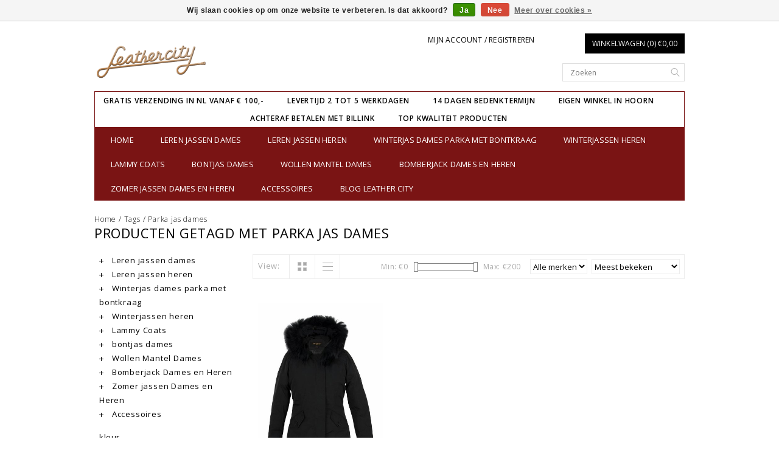

--- FILE ---
content_type: text/html;charset=utf-8
request_url: https://www.leathercity.nl/tags/parka-jas-dames/
body_size: 9546
content:
<!DOCTYPE html>
<!--[if lt IE 7 ]><html class="ie ie6" lang="nl"> <![endif]-->
<!--[if IE 7 ]><html class="ie ie7" lang="nl"> <![endif]-->
<!--[if IE 8 ]><html class="ie ie8" lang="nl"> <![endif]-->
<!--[if (gte IE 9)|!(IE)]><!-->
<html lang="nl">
<!--<![endif]-->

<head>
<meta charset="utf-8"/>
<!-- [START] 'blocks/head.rain' -->
<!--

  (c) 2008-2026 Lightspeed Netherlands B.V.
  http://www.lightspeedhq.com
  Generated: 21-01-2026 @ 11:53:34

-->
<link rel="canonical" href="https://www.leathercity.nl/tags/parka-jas-dames/"/>
<link rel="alternate" href="https://www.leathercity.nl/index.rss" type="application/rss+xml" title="Nieuwe producten"/>
<link href="https://cdn.webshopapp.com/assets/cookielaw.css?2025-02-20" rel="stylesheet" type="text/css"/>
<meta name="robots" content="noodp,noydir"/>
<meta name="google-site-verification" content="KYguvVdjvO0xS8U2X5ew5eIxmY74tfTRBratwodP5hM"/>
<meta name="google-site-verification" content="jcwrcN3QlXmvkf_9vI7bflFYN2nhLeZjCbTmQTZd9M4"/>
<meta property="og:url" content="https://www.leathercity.nl/tags/parka-jas-dames/?source=facebook"/>
<meta property="og:site_name" content="Leather City  "/>
<meta property="og:title" content="Parka jas dames"/>
<meta property="og:description" content="Leren jassen dames en winterjassen dames en heren bij Leather city. Exclusieve leren jassen, en winterjassen  met bontkraag van de beste kwaliteit."/>
<!--[if lt IE 9]>
<script src="https://cdn.webshopapp.com/assets/html5shiv.js?2025-02-20"></script>
<![endif]-->
<!-- [END] 'blocks/head.rain' -->
<title>Parka jas dames - Leather City  </title>
<meta name="keywords" content="Parka, jas, dames" />
<meta name="description" content="Leren jassen dames en winterjassen dames en heren bij Leather city. Exclusieve leren jassen, en winterjassen  met bontkraag van de beste kwaliteit.">
<meta http-equiv="X-UA-Compatible" content="IE=edge">
<meta name="viewport" content="initial-scale=1, maximum-scale=1">
<meta name="apple-mobile-web-app-capable" content="yes">
<meta name="apple-mobile-web-app-status-bar-style" content="black">
<link rel="shortcut icon" href="https://cdn.webshopapp.com/shops/6318/themes/121127/assets/favicon.ico?20251129184719" type="image/x-icon" />
<link href='//fonts.googleapis.com/css?family=Open%20Sans:400,300,600' rel='stylesheet' type='text/css'>
<link rel="stylesheet" href="https://cdn.webshopapp.com/shops/6318/themes/121127/assets/bootstrap.css?20251129184800" type="text/css" />
<link rel="stylesheet" href="https://cdn.webshopapp.com/shops/6318/themes/121127/assets/style.css?20251129184800" />
<link rel="stylesheet" href="https://cdn.webshopapp.com/shops/6318/themes/121127/assets/settings.css?20251129184800" />
<link rel="stylesheet" href="https://cdn.webshopapp.com/shops/6318/themes/121127/assets/fancybox-2-1-4.css?20251129184800" />
<link rel="stylesheet" href="https://cdn.webshopapp.com/assets/gui-2-0.css?2025-02-20" />
<link rel="stylesheet" href="https://cdn.webshopapp.com/shops/6318/themes/121127/assets/custom.css?20251129184800" />
<script type="text/javascript" src="https://cdn.webshopapp.com/assets/jquery-1-9-1.js?2025-02-20"></script>
<script type="text/javascript" src="https://cdn.webshopapp.com/assets/gui.js?2025-02-20"></script>
<script src="https://cdn.webshopapp.com/assets/jquery-ui-1-10-1.js?2025-02-20"></script>
<script type="text/javascript" src="https://cdn.webshopapp.com/assets/jquery-migrate-1-1-1.js?2025-02-20"></script>
<script type="text/javascript" src="https://cdn.webshopapp.com/shops/6318/themes/121127/assets/global.js?20251129184800"></script>
<script type="text/javascript" src="https://cdn.webshopapp.com/shops/6318/themes/121127/assets/fancybox.js?20251129184800"></script>
<script type="text/javascript" src="https://cdn.webshopapp.com/shops/6318/themes/121127/assets/jquery-sidr-min.js?20251129184800"></script>

<!--[if lt IE 9]>
  <link rel="stylesheet" href="https://cdn.webshopapp.com/shops/6318/themes/121127/assets/style-ie.css?20251129184800" />
  <![endif]-->
<!--[if gt IE 5.5]>
  <link rel="stylesheet" type="text/css" href="https://cdn.webshopapp.com/shops/6318/themes/121127/assets/nocolumns.css?20251129184800" />
  <![endif]-->
<!--[if IE ]>
  <link rel="stylesheet" type="text/css" href="https://cdn.webshopapp.com/shops/6318/themes/121127/assets/nocolumns.css?20251129184800" />
  <![endif]-->

<style>
a#responsive-cart-button {
  pointer-events: none;
}
#responsive-cart-button img {
  opacity: 0.2;
}
</style>
</head>

<body>

<div class="offerbar">  </div>
<div class="container topbar">
  <div class="row">
    <div class="col-md-3">
      <div class="col-centered left">
        <div class="logo"> <a href="https://www.leathercity.nl/" title="Leren jassen, winterjassen dames, winterjassen dames bont en bontjas dames, online kopen | Gratis verzenden"> 
          <!--                             <img class="retinalogo hidden-md hidden-lg" src="https://cdn.webshopapp.com/shops/6318/themes/121127/assets/retina-logo.png?20251129184800" alt="Leren jassen, winterjassen dames, winterjassen dames bont en bontjas dames, online kopen | Gratis verzenden" />
                                                    <img class="logoresponsive  hidden-xs hidden-sm " src="https://cdn.webshopapp.com/shops/6318/themes/121127/assets/logo.png?20251129184719" alt="Leren jassen, winterjassen dames, winterjassen dames bont en bontjas dames, online kopen | Gratis verzenden" />--> 
          <img class="logoresponsive" src="https://cdn.webshopapp.com/shops/6318/themes/121127/assets/logo.png?20251129184719" alt="Leren jassen, winterjassen dames, winterjassen dames bont en bontjas dames, online kopen | Gratis verzenden" /> </a> </div>
      </div>
    </div>
    <div class="col-md-6 col-xs-3 col-sm-3">  <a class="no-underline hidden-xs hidden-sm uppercase no-list-style right my-account" href="https://www.leathercity.nl/account/">       Mijn account / Registreren
       </a>
      <div id="mobile-header-left" class="left"> <a id="responsive-menu-button" href="#menu"><img src="https://cdn.webshopapp.com/shops/6318/themes/121127/assets/menu.png?20251129184800" width="32" height="32" alt="Cart"> </a> </div>
    </div>
    <div class="col-md-3 col-xs-3 col-sm-3 right no-underline no-list-style">
      <div id="mobile-header-right" class="right"> <a id="responsive-cart-button" href="#cart"><img src="https://cdn.webshopapp.com/shops/6318/themes/121127/assets/shoppingbag.png?20251129184800" width="32" height="32" alt="Cart">  </a> </div>
      <div class="cart right"> <a href="https://www.leathercity.nl/cart/" class="button"> Winkelwagen (0) €0,00 </a>  </div>
      <form class="searchbar hidden-xs hidden-sm" action="https://www.leathercity.nl/search/" method="get" id="formSearch">
        <input type="text" name="q" value="" placeholder="Zoeken" />
        <span onclick="$('#formSearch').submit();" title="Zoeken"></span>
      </form>
    </div>
    <div class="wrapper">       <ul class="usp col-md-12 center hidden-xs hidden-sm no-list-style">
                <li style="color: #000000;">Gratis verzending in nl vanaf € 100,-</li>
                 <li style="color: #000000;">Levertijd 2 tot 5 werkdagen</li>
                 <li style="color: #000000;">14 dagen bedenktermijn</li>
                 <li style="color: #000000;">eigen winkel in hoorn            </li>
                 <li style="color: #000000;">Achteraf betalen met Billink</li>
                 <li style="color: #000000;">Top kwaliteit producten</li>
              </ul>
            <div class="clear"></div>
      <form class="searchbarmobile searchbar hidden-md hidden-lg" action="https://www.leathercity.nl/search/" method="get" id="formSearchmobile">
        <input type="text" name="q" value="" placeholder="Zoeken" />
        <span onclick="$('#formSearchmobile').submit();" title="Zoeken"></span>
      </form>
      <div class="hidden-md hidden-lg selectorsmobile">  </div>
      <div id="responsive-menu">
        <nav class="hidden-xs hidden-sm">
          <ul class="no-list-style no-underline">
            <li class="item home "> <a class="itemLink" href="https://www.leathercity.nl/">Home</a> </li>
                        <li class="item sub"> <a class="itemLink" href="https://www.leathercity.nl/leren-jassen-dames/" title="Leren jassen dames ">Leren jassen dames </a>
              <div class="active-arrow"></div>
                            <div class="subnavBlock hidden-xs hidden-sm"> <a href="https://www.leathercity.nl/leren-jassen-dames/" title="Leren jassen dames "> <img src="https://cdn.webshopapp.com/shops/6318/files/122223128/500x300x2/image.jpg" alt="Leren jassen dames " /> </a>
                <h3>Categorieën</h3>
                <ul class="subnav">
                                    <li class="subitem"> <a class="subitemLink" href="https://www.leathercity.nl/leren-jassen-dames/leren-jack-dames/" title="Leren jack dames">Leren jack dames</a> </li>
                                    <li class="subitem"> <a class="subitemLink" href="https://www.leathercity.nl/leren-jassen-dames/bikerjack-dames-en-leren-jasje-dames/" title="bikerjack dames en leren jasje dames">bikerjack dames en leren jasje dames</a> </li>
                                    <li class="subitem"> <a class="subitemLink" href="https://www.leathercity.nl/leren-jassen-dames/dames-leren-jas-met-bontkraag/" title="Dames leren jas met bontkraag">Dames leren jas met bontkraag</a> </li>
                                    <li class="subitem"> <a class="subitemLink" href="https://www.leathercity.nl/leren-jassen-dames/leren-jassen-dames/" title="Leren jassen dames">Leren jassen dames</a> </li>
                                    <li class="subitem"> <a class="subitemLink" href="https://www.leathercity.nl/leren-jassen-dames/grote-maten-leren-jassen/" title="Grote maten leren jassen">Grote maten leren jassen</a> </li>
                                  </ul>
              </div>
               </li>
                        <li class="item sub"> <a class="itemLink" href="https://www.leathercity.nl/leren-jassen-heren/" title="Leren jassen heren">Leren jassen heren</a>
              <div class="active-arrow"></div>
                            <div class="subnavBlock hidden-xs hidden-sm"> <a href="https://www.leathercity.nl/leren-jassen-heren/" title="Leren jassen heren"> <img src="https://cdn.webshopapp.com/shops/6318/files/115771781/500x300x2/image.jpg" alt="Leren jassen heren" /> </a>
                <h3>Categorieën</h3>
                <ul class="subnav">
                                    <li class="subitem"> <a class="subitemLink" href="https://www.leathercity.nl/leren-jassen-heren/leren-jassen-heren/" title="Leren jassen heren">Leren jassen heren</a> </li>
                                    <li class="subitem"> <a class="subitemLink" href="https://www.leathercity.nl/leren-jassen-heren/leren-winterjassen/" title="Leren winterjassen ">Leren winterjassen </a> </li>
                                    <li class="subitem"> <a class="subitemLink" href="https://www.leathercity.nl/leren-jassen-heren/leren-bomberjack/" title="Leren Bomberjack">Leren Bomberjack</a> </li>
                                    <li class="subitem"> <a class="subitemLink" href="https://www.leathercity.nl/leren-jassen-heren/leren-blazers-colberts/" title="Leren Blazers &amp; Colberts">Leren Blazers &amp; Colberts</a> </li>
                                    <li class="subitem"> <a class="subitemLink" href="https://www.leathercity.nl/leren-jassen-heren/leren-gilet/" title="Leren gilet">Leren gilet</a> </li>
                                  </ul>
              </div>
               </li>
                        <li class="item sub"> <a class="itemLink" href="https://www.leathercity.nl/winterjas-dames-parka-met-bontkraag/" title="Winterjas dames parka  met bontkraag">Winterjas dames parka  met bontkraag</a>
              <div class="active-arrow"></div>
                            <div class="subnavBlock hidden-xs hidden-sm"> <a href="https://www.leathercity.nl/winterjas-dames-parka-met-bontkraag/" title="Winterjas dames parka  met bontkraag"> <img src="https://cdn.webshopapp.com/shops/6318/files/115782044/500x300x2/image.jpg" alt="Winterjas dames parka  met bontkraag" /> </a>
                <h3>Categorieën</h3>
                <ul class="subnav">
                                    <li class="subitem"> <a class="subitemLink" href="https://www.leathercity.nl/winterjas-dames-parka-met-bontkraag/winterjassen-dames-met-bontkraag/" title="winterjassen dames met bontkraag">winterjassen dames met bontkraag</a> </li>
                                    <li class="subitem"> <a class="subitemLink" href="https://www.leathercity.nl/winterjas-dames-parka-met-bontkraag/parka-dames-met-bontkraag/" title="Parka  Dames met bontkraag">Parka  Dames met bontkraag</a> </li>
                                    <li class="subitem"> <a class="subitemLink" href="https://www.leathercity.nl/winterjas-dames-parka-met-bontkraag/dames-lammy-coat/" title="Dames Lammy coat ">Dames Lammy coat </a> </li>
                                  </ul>
              </div>
               </li>
                        <li class="item sub"> <a class="itemLink" href="https://www.leathercity.nl/winterjassen-heren/" title="Winterjassen heren">Winterjassen heren</a>
              <div class="active-arrow"></div>
                            <div class="subnavBlock hidden-xs hidden-sm"> <a href="https://www.leathercity.nl/winterjassen-heren/" title="Winterjassen heren"> <img src="https://cdn.webshopapp.com/shops/6318/files/335787319/500x300x2/image.jpg" alt="Winterjassen heren" /> </a>
                <h3>Categorieën</h3>
                <ul class="subnav">
                                    <li class="subitem"> <a class="subitemLink" href="https://www.leathercity.nl/winterjassen-heren/parka-jassen-heren-met-bontkraag/" title="Parka jassen Heren met bontkraag  ">Parka jassen Heren met bontkraag  </a> </li>
                                    <li class="subitem"> <a class="subitemLink" href="https://www.leathercity.nl/winterjassen-heren/heren-leren-winterjassen/" title="Heren leren winterjassen">Heren leren winterjassen</a> </li>
                                  </ul>
              </div>
               </li>
                        <li class="item sub"> <a class="itemLink" href="https://www.leathercity.nl/lammy-coats/" title="Lammy Coats">Lammy Coats</a>
              <div class="active-arrow"></div>
                            <div class="subnavBlock hidden-xs hidden-sm"> <a href="https://www.leathercity.nl/lammy-coats/" title="Lammy Coats"> <img src="https://cdn.webshopapp.com/shops/6318/files/374345706/500x300x2/image.jpg" alt="Lammy Coats" /> </a>
                <h3>Categorieën</h3>
                <ul class="subnav">
                                    <li class="subitem"> <a class="subitemLink" href="https://www.leathercity.nl/lammy-coats/dames-lammy-coat/" title="Dames lammy coat">Dames lammy coat</a> </li>
                                    <li class="subitem"> <a class="subitemLink" href="https://www.leathercity.nl/lammy-coats/lammy-coat-heren-10255262/" title="Lammy coat heren">Lammy coat heren</a> </li>
                                  </ul>
              </div>
               </li>
                        <li class="item"> <a class="itemLink" href="https://www.leathercity.nl/bontjas-dames/" title="bontjas dames">bontjas dames</a>
              <div class="active-arrow"></div>
               </li>
                        <li class="item"> <a class="itemLink" href="https://www.leathercity.nl/wollen-mantel-dames/" title="Wollen Mantel Dames">Wollen Mantel Dames</a>
              <div class="active-arrow"></div>
               </li>
                        <li class="item sub"> <a class="itemLink" href="https://www.leathercity.nl/bomberjack-dames-en-heren/" title="Bomberjack Dames en Heren">Bomberjack Dames en Heren</a>
              <div class="active-arrow"></div>
                            <div class="subnavBlock hidden-xs hidden-sm"> <a href="https://www.leathercity.nl/bomberjack-dames-en-heren/" title="Bomberjack Dames en Heren"> <img src="https://cdn.webshopapp.com/shops/6318/files/115783406/500x300x2/image.jpg" alt="Bomberjack Dames en Heren" /> </a>
                <h3>Categorieën</h3>
                <ul class="subnav">
                                    <li class="subitem"> <a class="subitemLink" href="https://www.leathercity.nl/bomberjack-dames-en-heren/bomberjack-heren/" title="Bomberjack heren">Bomberjack heren</a> </li>
                                    <li class="subitem"> <a class="subitemLink" href="https://www.leathercity.nl/bomberjack-dames-en-heren/bomberjack-dames/" title="Bomberjack dames">Bomberjack dames</a> </li>
                                  </ul>
              </div>
               </li>
                        <li class="item sub"> <a class="itemLink" href="https://www.leathercity.nl/zomer-jassen-dames-en-heren/" title="Zomer jassen Dames en Heren">Zomer jassen Dames en Heren</a>
              <div class="active-arrow"></div>
                            <div class="subnavBlock hidden-xs hidden-sm"> <a href="https://www.leathercity.nl/zomer-jassen-dames-en-heren/" title="Zomer jassen Dames en Heren"> <img src="https://cdn.webshopapp.com/shops/6318/files/134854283/500x300x2/image.jpg" alt="Zomer jassen Dames en Heren" /> </a>
                <h3>Categorieën</h3>
                <ul class="subnav">
                                    <li class="subitem"> <a class="subitemLink" href="https://www.leathercity.nl/zomer-jassen-dames-en-heren/dames-zomerjassen/" title="Dames zomerjassen">Dames zomerjassen</a> </li>
                                    <li class="subitem"> <a class="subitemLink" href="https://www.leathercity.nl/zomer-jassen-dames-en-heren/dames-bodywarmer/" title="Dames Bodywarmer">Dames Bodywarmer</a> </li>
                                    <li class="subitem"> <a class="subitemLink" href="https://www.leathercity.nl/zomer-jassen-dames-en-heren/trenchcoat-dames/" title="Trenchcoat dames">Trenchcoat dames</a> </li>
                                    <li class="subitem"> <a class="subitemLink" href="https://www.leathercity.nl/zomer-jassen-dames-en-heren/heren-zomerjassen/" title="Heren zomerjassen">Heren zomerjassen</a> </li>
                                    <li class="subitem"> <a class="subitemLink" href="https://www.leathercity.nl/zomer-jassen-dames-en-heren/heren-bodywarmer/" title="Heren bodywarmer">Heren bodywarmer</a> </li>
                                  </ul>
              </div>
               </li>
                        <li class="item sub"> <a class="itemLink" href="https://www.leathercity.nl/accessoires/" title="Accessoires">Accessoires</a>
              <div class="active-arrow"></div>
                            <div class="subnavBlock hidden-xs hidden-sm"> <a href="https://www.leathercity.nl/accessoires/" title="Accessoires"> <img src="https://cdn.webshopapp.com/shops/6318/files/159752786/500x300x2/image.jpg" alt="Accessoires" /> </a>
                <h3>Categorieën</h3>
                <ul class="subnav">
                                    <li class="subitem"> <a class="subitemLink" href="https://www.leathercity.nl/accessoires/bontkraag-xl/" title="Bontkraag XL">Bontkraag XL</a> </li>
                                    <li class="subitem"> <a class="subitemLink" href="https://www.leathercity.nl/accessoires/bontkraag-xxl/" title="Bontkraag XXL">Bontkraag XXL</a> </li>
                                    <li class="subitem"> <a class="subitemLink" href="https://www.leathercity.nl/accessoires/portemonnees/" title="Portemonnees">Portemonnees</a> </li>
                                    <li class="subitem"> <a class="subitemLink" href="https://www.leathercity.nl/accessoires/leren-jassen-onderhoud/" title="Leren jassen onderhoud">Leren jassen onderhoud</a> </li>
                                    <li class="subitem"> <a class="subitemLink" href="https://www.leathercity.nl/accessoires/dames-winter-mutsen/" title="Dames Winter mutsen">Dames Winter mutsen</a> </li>
                                    <li class="subitem"> <a class="subitemLink" href="https://www.leathercity.nl/accessoires/losse-bontkraag/" title="Losse bontkraag">Losse bontkraag</a> </li>
                                    <li class="subitem"> <a class="subitemLink" href="https://www.leathercity.nl/accessoires/sjaals/" title="Sjaals">Sjaals</a> </li>
                                    <li class="subitem"> <a class="subitemLink" href="https://www.leathercity.nl/accessoires/handschoenen/" title="Handschoenen">Handschoenen</a> </li>
                                    <li class="subitem"> <a class="subitemLink" href="https://www.leathercity.nl/accessoires/leren-tassen/" title="Leren tassen">Leren tassen</a> </li>
                                    <li class="subitem"> <a class="subitemLink" href="https://www.leathercity.nl/accessoires/lederen-heren-riemen/" title="Lederen heren riemen">Lederen heren riemen</a> </li>
                                  </ul>
              </div>
               </li>
                          <li class="item sub"> <a class="itemLink" href="https://www.leathercity.nl/blogs/webshop-leather-city/" title="Blog Leather City">Blog Leather City</a>
              <div class="active-arrow"></div>
              <div class="subnavBlock">   <a href="https://www.leathercity.nl/blogs/webshop-leather-city/" title="Blog Leather City"> <img src="https://cdn.webshopapp.com/shops/6318/files/444561876/290x300x1/image.jpg" alt="Dames softshell winterjas" /> </a>                          <h3>Blog articles</h3>
                <ul class="subnav blogs">
                                    <li class="subitem"><a class="subitemLink" href="https://www.leathercity.nl/blogs/webshop-leather-city/dames-softshell-winterjas/" title="Dames softshell winterjas">Dames softshell winterjas</a> </li>
                                    <li class="subitem"><a class="subitemLink" href="https://www.leathercity.nl/blogs/webshop-leather-city/grote-maten-dames-leren-jas/" title="Grote maten dames leren jas">Grote maten dames leren jas</a> </li>
                                    <li class="subitem"><a class="subitemLink" href="https://www.leathercity.nl/blogs/webshop-leather-city/wat-is-een-lammy-coat/" title="Wat is een lammy coat?">Wat is een lammy coat?</a> </li>
                                    <li class="subitem"><a class="subitemLink" href="https://www.leathercity.nl/blogs/webshop-leather-city/leren-jas-op-maat-laten-maken/" title="Leren jas op maat laten maken">Leren jas op maat laten maken</a> </li>
                                    <li class="subitem"><a class="subitemLink" href="https://www.leathercity.nl/blogs/webshop-leather-city/hoe-was-ik-mijn-parka-winterjas/" title="Hoe was ik mijn  Parka winterjas ?">Hoe was ik mijn  Parka winterjas ?</a> </li>
                                  </ul>
              </div>
            </li>
                         </ul>
        </nav>
      </div>
    </div>
  </div>
</div>
<div class="clearfix"></div>
<div class="container">  <div class="row col-md-12 breadcrumbs no-underline">
  <a href="https://www.leathercity.nl/" title="Home">Home</a> 
   / 
  <a href="https://www.leathercity.nl/tags/">Tags</a> 
   / 
  <a href="https://www.leathercity.nl/tags/parka-jas-dames/">Parka jas dames</a> 
  </div>
<h1 class="page-title">Producten getagd met Parka jas dames</h1><div class="col-md-3">
  <div class="leftNav hidden-sm hidden-xs">
    <ul>
            <li class="item">
        <a class="navbarleft_itemLink " href="https://www.leathercity.nl/leren-jassen-dames/" title="Leren jassen dames ">
          <img alt="plus" src="https://cdn.webshopapp.com/shops/6318/themes/121127/assets/plus.png?20251129184800" /> Leren jassen dames 
        </a>
                <ul class="navbarleft_subnav">
                    <li class="subitem">
            <a class="subitemLink" href="https://www.leathercity.nl/leren-jassen-dames/leren-jack-dames/" title="Leren jack dames">Leren jack dames</a>           </li>
                    <li class="subitem">
            <a class="subitemLink" href="https://www.leathercity.nl/leren-jassen-dames/bikerjack-dames-en-leren-jasje-dames/" title="bikerjack dames en leren jasje dames">bikerjack dames en leren jasje dames</a>           </li>
                    <li class="subitem">
            <a class="subitemLink" href="https://www.leathercity.nl/leren-jassen-dames/dames-leren-jas-met-bontkraag/" title="Dames leren jas met bontkraag">Dames leren jas met bontkraag</a>           </li>
                    <li class="subitem">
            <a class="subitemLink" href="https://www.leathercity.nl/leren-jassen-dames/leren-jassen-dames/" title="Leren jassen dames">Leren jassen dames</a>           </li>
                    <li class="subitem">
            <a class="subitemLink" href="https://www.leathercity.nl/leren-jassen-dames/grote-maten-leren-jassen/" title="Grote maten leren jassen">Grote maten leren jassen</a>           </li>
                  </ul>
              </li>
            <li class="item">
        <a class="navbarleft_itemLink " href="https://www.leathercity.nl/leren-jassen-heren/" title="Leren jassen heren">
          <img alt="plus" src="https://cdn.webshopapp.com/shops/6318/themes/121127/assets/plus.png?20251129184800" /> Leren jassen heren
        </a>
                <ul class="navbarleft_subnav">
                    <li class="subitem">
            <a class="subitemLink" href="https://www.leathercity.nl/leren-jassen-heren/leren-jassen-heren/" title="Leren jassen heren">Leren jassen heren</a>           </li>
                    <li class="subitem">
            <a class="subitemLink" href="https://www.leathercity.nl/leren-jassen-heren/leren-winterjassen/" title="Leren winterjassen ">Leren winterjassen </a>           </li>
                    <li class="subitem">
            <a class="subitemLink" href="https://www.leathercity.nl/leren-jassen-heren/leren-bomberjack/" title="Leren Bomberjack">Leren Bomberjack</a>           </li>
                    <li class="subitem">
            <a class="subitemLink" href="https://www.leathercity.nl/leren-jassen-heren/leren-blazers-colberts/" title="Leren Blazers &amp; Colberts">Leren Blazers &amp; Colberts</a>           </li>
                    <li class="subitem">
            <a class="subitemLink" href="https://www.leathercity.nl/leren-jassen-heren/leren-gilet/" title="Leren gilet">Leren gilet</a>           </li>
                  </ul>
              </li>
            <li class="item">
        <a class="navbarleft_itemLink " href="https://www.leathercity.nl/winterjas-dames-parka-met-bontkraag/" title="Winterjas dames parka  met bontkraag">
          <img alt="plus" src="https://cdn.webshopapp.com/shops/6318/themes/121127/assets/plus.png?20251129184800" /> Winterjas dames parka  met bontkraag
        </a>
                <ul class="navbarleft_subnav">
                    <li class="subitem">
            <a class="subitemLink" href="https://www.leathercity.nl/winterjas-dames-parka-met-bontkraag/winterjassen-dames-met-bontkraag/" title="winterjassen dames met bontkraag">winterjassen dames met bontkraag</a>           </li>
                    <li class="subitem">
            <a class="subitemLink" href="https://www.leathercity.nl/winterjas-dames-parka-met-bontkraag/parka-dames-met-bontkraag/" title="Parka  Dames met bontkraag">Parka  Dames met bontkraag</a>           </li>
                    <li class="subitem">
            <a class="subitemLink" href="https://www.leathercity.nl/winterjas-dames-parka-met-bontkraag/dames-lammy-coat/" title="Dames Lammy coat ">Dames Lammy coat </a>           </li>
                  </ul>
              </li>
            <li class="item">
        <a class="navbarleft_itemLink " href="https://www.leathercity.nl/winterjassen-heren/" title="Winterjassen heren">
          <img alt="plus" src="https://cdn.webshopapp.com/shops/6318/themes/121127/assets/plus.png?20251129184800" /> Winterjassen heren
        </a>
                <ul class="navbarleft_subnav">
                    <li class="subitem">
            <a class="subitemLink" href="https://www.leathercity.nl/winterjassen-heren/parka-jassen-heren-met-bontkraag/" title="Parka jassen Heren met bontkraag  ">Parka jassen Heren met bontkraag  </a>           </li>
                    <li class="subitem">
            <a class="subitemLink" href="https://www.leathercity.nl/winterjassen-heren/heren-leren-winterjassen/" title="Heren leren winterjassen">Heren leren winterjassen</a>           </li>
                  </ul>
              </li>
            <li class="item">
        <a class="navbarleft_itemLink " href="https://www.leathercity.nl/lammy-coats/" title="Lammy Coats">
          <img alt="plus" src="https://cdn.webshopapp.com/shops/6318/themes/121127/assets/plus.png?20251129184800" /> Lammy Coats
        </a>
                <ul class="navbarleft_subnav">
                    <li class="subitem">
            <a class="subitemLink" href="https://www.leathercity.nl/lammy-coats/dames-lammy-coat/" title="Dames lammy coat">Dames lammy coat</a>           </li>
                    <li class="subitem">
            <a class="subitemLink" href="https://www.leathercity.nl/lammy-coats/lammy-coat-heren-10255262/" title="Lammy coat heren">Lammy coat heren</a>           </li>
                  </ul>
              </li>
            <li class="item">
        <a class="navbarleft_itemLink " href="https://www.leathercity.nl/bontjas-dames/" title="bontjas dames">
          <img alt="plus" src="https://cdn.webshopapp.com/shops/6318/themes/121127/assets/plus.png?20251129184800" /> bontjas dames
        </a>
              </li>
            <li class="item">
        <a class="navbarleft_itemLink " href="https://www.leathercity.nl/wollen-mantel-dames/" title="Wollen Mantel Dames">
          <img alt="plus" src="https://cdn.webshopapp.com/shops/6318/themes/121127/assets/plus.png?20251129184800" /> Wollen Mantel Dames
        </a>
              </li>
            <li class="item">
        <a class="navbarleft_itemLink " href="https://www.leathercity.nl/bomberjack-dames-en-heren/" title="Bomberjack Dames en Heren">
          <img alt="plus" src="https://cdn.webshopapp.com/shops/6318/themes/121127/assets/plus.png?20251129184800" /> Bomberjack Dames en Heren
        </a>
                <ul class="navbarleft_subnav">
                    <li class="subitem">
            <a class="subitemLink" href="https://www.leathercity.nl/bomberjack-dames-en-heren/bomberjack-heren/" title="Bomberjack heren">Bomberjack heren</a>           </li>
                    <li class="subitem">
            <a class="subitemLink" href="https://www.leathercity.nl/bomberjack-dames-en-heren/bomberjack-dames/" title="Bomberjack dames">Bomberjack dames</a>           </li>
                  </ul>
              </li>
            <li class="item">
        <a class="navbarleft_itemLink " href="https://www.leathercity.nl/zomer-jassen-dames-en-heren/" title="Zomer jassen Dames en Heren">
          <img alt="plus" src="https://cdn.webshopapp.com/shops/6318/themes/121127/assets/plus.png?20251129184800" /> Zomer jassen Dames en Heren
        </a>
                <ul class="navbarleft_subnav">
                    <li class="subitem">
            <a class="subitemLink" href="https://www.leathercity.nl/zomer-jassen-dames-en-heren/dames-zomerjassen/" title="Dames zomerjassen">Dames zomerjassen</a>           </li>
                    <li class="subitem">
            <a class="subitemLink" href="https://www.leathercity.nl/zomer-jassen-dames-en-heren/dames-bodywarmer/" title="Dames Bodywarmer">Dames Bodywarmer</a>           </li>
                    <li class="subitem">
            <a class="subitemLink" href="https://www.leathercity.nl/zomer-jassen-dames-en-heren/trenchcoat-dames/" title="Trenchcoat dames">Trenchcoat dames</a>           </li>
                    <li class="subitem">
            <a class="subitemLink" href="https://www.leathercity.nl/zomer-jassen-dames-en-heren/heren-zomerjassen/" title="Heren zomerjassen">Heren zomerjassen</a>           </li>
                    <li class="subitem">
            <a class="subitemLink" href="https://www.leathercity.nl/zomer-jassen-dames-en-heren/heren-bodywarmer/" title="Heren bodywarmer">Heren bodywarmer</a>           </li>
                  </ul>
              </li>
            <li class="item">
        <a class="navbarleft_itemLink " href="https://www.leathercity.nl/accessoires/" title="Accessoires">
          <img alt="plus" src="https://cdn.webshopapp.com/shops/6318/themes/121127/assets/plus.png?20251129184800" /> Accessoires
        </a>
                <ul class="navbarleft_subnav">
                    <li class="subitem">
            <a class="subitemLink" href="https://www.leathercity.nl/accessoires/bontkraag-xl/" title="Bontkraag XL">Bontkraag XL</a>           </li>
                    <li class="subitem">
            <a class="subitemLink" href="https://www.leathercity.nl/accessoires/bontkraag-xxl/" title="Bontkraag XXL">Bontkraag XXL</a>           </li>
                    <li class="subitem">
            <a class="subitemLink" href="https://www.leathercity.nl/accessoires/portemonnees/" title="Portemonnees">Portemonnees</a>           </li>
                    <li class="subitem">
            <a class="subitemLink" href="https://www.leathercity.nl/accessoires/leren-jassen-onderhoud/" title="Leren jassen onderhoud">Leren jassen onderhoud</a>           </li>
                    <li class="subitem">
            <a class="subitemLink" href="https://www.leathercity.nl/accessoires/dames-winter-mutsen/" title="Dames Winter mutsen">Dames Winter mutsen</a>           </li>
                    <li class="subitem">
            <a class="subitemLink" href="https://www.leathercity.nl/accessoires/losse-bontkraag/" title="Losse bontkraag">Losse bontkraag</a>           </li>
                    <li class="subitem">
            <a class="subitemLink" href="https://www.leathercity.nl/accessoires/sjaals/" title="Sjaals">Sjaals</a>           </li>
                    <li class="subitem">
            <a class="subitemLink" href="https://www.leathercity.nl/accessoires/handschoenen/" title="Handschoenen">Handschoenen</a>           </li>
                    <li class="subitem">
            <a class="subitemLink" href="https://www.leathercity.nl/accessoires/leren-tassen/" title="Leren tassen">Leren tassen</a>           </li>
                    <li class="subitem">
            <a class="subitemLink" href="https://www.leathercity.nl/accessoires/lederen-heren-riemen/" title="Lederen heren riemen">Lederen heren riemen</a>           </li>
                  </ul>
              </li>
          </ul>
  </div>
  
    <form action="https://www.leathercity.nl/tags/parka-jas-dames/" method="get" id="filter">
        <div class="filter">
      <strong>kleur</strong>
      <br>       <label for="filter_287840">
        <input id="filter_287840" type="checkbox" onclick="$('#filter').submit();" name="filter[]" value="287840"  /> Zwart <small>(1)</small>      </label>
      <br>     </div>
       </form>
  </div>




<div class="col-md-9 col-xs-12  row right">
  <div class="wysiwyg mobilefix">
 <!--   -->
  </div>
  
</div>
<div class="col-md-9 col-xs-12 filters right">
  
  <form action="https://www.leathercity.nl/tags/parka-jas-dames/" method="get" id="ModeSortBrandPrice">
    <label class="left">View:</label>
    <div class="grid-list left">
      <div class="grid left active">
        <img src="https://cdn.webshopapp.com/shops/6318/themes/121127/assets/block.png?20251129184800" alt="block" />
      </div>
      <div class="list left">
        <img src="https://cdn.webshopapp.com/shops/6318/themes/121127/assets/list.png?20251129184800" alt="block"/>
      </div>        
    </div>
    
    <input type="hidden" name="mode" value="grid" id="filter_form_mode">
    <input type="hidden" name="min" value="0" id="filter_form_min">
    <input type="hidden" name="max" value="200" id="filter_form_max">
    
    <select name="sort" onchange="$('#ModeSortBrandPrice').submit();" class="sort right">
            <option value="popular" selected="selected">Meest bekeken</option>
            <option value="newest">Nieuwste producten</option>
            <option value="lowest">Laagste prijs</option>
            <option value="highest">Hoogste prijs</option>
            <option value="asc">Naam oplopend</option>
            <option value="desc">Naam aflopend</option>
          </select> 
    
        <select name="brand" onchange="$('#ModeSortBrandPrice').submit();" class="brand right">
            <option value="0" selected="selected">Alle merken</option>
            <option value="1463342">Attentif  </option>
          </select>
        
    <div class="price-filter right">
      <span class="min left">Min: €<span>0</span></span>
      <div class="sidebar-filter-slider left">
        <div id="collection-filter-price"></div>
      </div>
      <span class="max left">Max: €<span>200</span></span>
    </div>   
  </form>
</div>



<div class="col-md-9 col-xs-12 col-sm-12 row right">
  <div class="row">
            
  <div class="product col-md-4 col-xs-12 col-sm-6 col-ms-6  product-last left">
  <div class="image-wrap">
        <div class="producthover">
      <a href="https://www.leathercity.nl/cart/add/69476144/" class="addcart">Toevoegen aan winkelwagen</a>
    </div>
        <a href="https://www.leathercity.nl/winterjas-dames-parka-zwart.html" title="Dames winterjas met zwarte bontkraag parka 2 zwart">
                  <img src="https://cdn.webshopapp.com/shops/6318/files/88333214/440x600x2/attentif-dames-winterjas-met-zwarte-bontkraag-park.jpg" class="img-responsive"  alt="Attentif   Dames winterjas met zwarte bontkraag parka 2 zwart" title="Attentif   Dames winterjas met zwarte bontkraag parka 2 zwart" />
                </a>
        <div class="sold-out" data-url="https://www.leathercity.nl/winterjas-dames-parka-zwart.html" data-id="37655651">
                </div>
                  </div>

  <div class="info text-center">
    <a href="https://www.leathercity.nl/winterjas-dames-parka-zwart.html" class="no-underline">
      <h3>Attentif   Dames winterjas met zwarte bontkraag parka 2 zwart</h3>
    </a>
            <p class="productDescription">Deze dames jas met bontkraag is een zeer modieuze bontjas, ideaal om te gebruiken als winterjas. De winterjas met zwarte bontkraag is ook verkrijgbaar zonder bont, of in andere kleuren bont. Deze parka jas brengt comfort en stijl samen.</p>
            <span class="price">
            €180,00
        
    </span>
          </div>
</div>

<div class="clearfix-product"></div>


     
      </div>
  
    </div>



  


<script type="text/javascript">
  $(document).ready(function(){  
    $('.grid-list .grid').click(function(){
      $('#filter_form_mode').val('grid');
      $('#ModeSortBrandPrice').submit();
      console.log('test');
    });
    $('.grid-list .list').click(function(){
      $('#filter_form_mode').val('list');
      $('#ModeSortBrandPrice').submit();
    });
    
    $(document).ready(function() {
      $('.navbarleft_subnav').hide();
      $('.navbarleft_subnav.active').show();
      
      $('.navbarleft_itemLink').click(function() {
        $(this).next('.navbarleft_subnav').slideToggle();
      });
    });
    
    $(function(){
      $('#collection-filter-price').slider({
        range: true,
        min: 0,
                                           max: 200,
                                           values: [0, 200],
                                           step: 1,
                                           slide: function( event, ui){
        $('.price-filter .min span').html(ui.values[0]);
      $('.price-filter .max span').html(ui.values[1]);
      $('#filter_form_min').val(ui.values[0]);
      $('#filter_form_max').val(ui.values[1]);
    },
      stop: function(event, ui){
      $('#ModeSortBrandPrice').submit();
  }
                    });
  });
  });
</script> </div>
<div class="container padding"></div>
<div class="footerBar">
  <div class="footerBarWrapper container">      <div class="newsletter col-md-8 left col-xs-12 ">
      <h3>Meld je aan voor onze nieuwsbrief</h3>
      <form action="https://www.leathercity.nl/account/newsletter/" id="NewsletterEmail" method="post">
        <input type="hidden" name="key" value="001bc5d05d7cc5628a21267899f2a8dd" />
        <input type="email" name="email" value="" id="formNewsletterEmail" placeholder="E-mail" />
        <a class="btn glyphicon glyphicon-send" href="#" onclick="$('#NewsletterEmail').submit(); return false;" title="Abonneer"><span>Abonneer</span></a>
      </form>
    </div>
         <div class="follow col-md-4 col-xs-12">       <h3>Volg ons op!</h3>
      <div class="social-media">  <a href="https://www.facebook.com/Leathercity-2405872812757628/?modal=admin_todo_tour" class="social-icon" target="_blank" title="Facebook Leather City  "> <img src="https://cdn.webshopapp.com/shops/6318/themes/121127/assets/icon-facebook.png?20251129184800" alt="Facebook" /> </a>   <a href="https://twitter.com/Leathercityhoor" class="social-icon" target="_blank" title="Twitter Leather City  "> <img src="https://cdn.webshopapp.com/shops/6318/themes/121127/assets/icon-twitter.png?20251129184800" alt="Twitter" /> </a>   <a href="https://business.google.com/b/103236058384753879743/dashboard/l/16094672069152014987" class="social-icon" target="_blank" title="Google+ Leather City  "> <img src="https://cdn.webshopapp.com/shops/6318/themes/121127/assets/icon-googleplus.png?20251129184800" alt="Google plus" /> </a>   <a href="https://nl.pinterest.com/leathercity/pins/" class="social-icon" target="_blank" title="Pinterest Leather City  "> <img src="https://cdn.webshopapp.com/shops/6318/themes/121127/assets/icon-pinterest.png?20251129184800" alt="Pinterest" /> </a>     <a href="https://www.instagram.com/leathercityhoorn/" class="social-icon" target="_blank" title="Instagram Leather City  "> <img src="https://cdn.webshopapp.com/shops/6318/themes/121127/assets/icon-instagram.png?20251129184800" alt="Instagram" /> </a>  </div>
       </div>
  </div>
</div>
<div class="container padding"></div>
<footer class="container">   <div class="footerFeatures">
    <div class="blockWrapper col-md-9 col-sm-6 col-xs-12">     <h3>Laatste blog updates</h3>
    <div class="blockFirst">       <div class="cropper"> <a href="https://www.leathercity.nl/blogs/webshop-leather-city/" title="Blog Leather City"><img src="https://cdn.webshopapp.com/shops/6318/themes/121127/v/2122961/assets/blogbanner.png?20231219163442" /></a> </div>
       </div>
        <div class="blockSecond">                         <div class="blogWrapper">
        <div class="blogThumbs left"> 
          <!-- if geen plaatje, laat icoon zien --> 
          <!-- Maximaal aantaal woorden in omschrijving --> 
          <a href="https://www.leathercity.nl/blogs/webshop-leather-city/dames-softshell-winterjas/" title="Dames softshell winterjas"> <img src="https://cdn.webshopapp.com/shops/6318/files/444561876/78x96x1/image.jpg" /> </a> </div>
        <div class="blogText left"> <a href="https://www.leathercity.nl/blogs/webshop-leather-city/dames-softshell-winterjas/" title="Dames softshell winterjas">
          <h4>Dames softshell winterjas</h4>
          </a>
          <div class="blogsummary"> Een softshell dames winterjas is een veelzijdige en populaire keuze voor vrouwen tijdens de wintermaanden. Maar wat maakt deze jas zo speciaal en geschikt voor koude weersomstandigheden? </div>
          <a href="https://www.leathercity.nl/blogs/webshop-leather-city/dames-softshell-winterjas/" class="readfullpost">Lees meer</a> </div>
        <div class="clearfix"></div>
      </div>
                
                  <div class="blogWrapper">
        <div class="blogThumbs left"> 
          <!-- if geen plaatje, laat icoon zien --> 
          <!-- Maximaal aantaal woorden in omschrijving --> 
          <a href="https://www.leathercity.nl/blogs/webshop-leather-city/grote-maten-dames-leren-jas/" title="Grote maten dames leren jas"> <img src="https://cdn.webshopapp.com/shops/6318/files/396669249/78x96x1/image.jpg" /> </a> </div>
        <div class="blogText left"> <a href="https://www.leathercity.nl/blogs/webshop-leather-city/grote-maten-dames-leren-jas/" title="Grote maten dames leren jas">
          <h4>Grote maten dames leren jas</h4>
          </a>
          <div class="blogsummary"> Grote maten dames leren jassen nu makkelijk online en in de winkel bestellen. </div>
          <a href="https://www.leathercity.nl/blogs/webshop-leather-city/grote-maten-dames-leren-jas/" class="readfullpost">Lees meer</a> </div>
        <div class="clearfix"></div>
      </div>
                
                      
                      
                      
                   </div>
  </div>
  <div class="blockThird col-md-3 col-sm-6 col-xs-12">     <h3 id="updatesWidth">Laatste updates</h3>
          <div id="pinterest-container"> <a data-pin-do="embedUser" href="https://www.pinterest.com//" data-pin-scale-width="80" data-pin-scale-height="196" data-pin-board-width="300"></a> </div>
    <script type="text/javascript" async src="//assets.pinterest.com/js/pinit.js"></script> 
     </div>
    <hr>
  <div class="clearfix"></div>
  <div class="serviceFooter footerFeatures">
    <div class="row">
      <div class="paymentMethods col-ms-6 col-sm-6 col-md-3 col-xs-12">
        <label class="collapse" for="_1">
        <h3>Betaalmethoden</h3>
        <span class="glyphicon glyphicon-chevron-down hidden-sm hidden-md hidden-lg"></span>
        </label>
        <input class="hidden-md hidden-lg hidden-sm" id="_1" type="checkbox">
        <div class="list">  <a href="https://www.leathercity.nl/service/payment-methods/" title="Betaalmethoden"><img src="https://cdn.webshopapp.com/assets/icon-payment-ideal.png?2025-02-20" alt="iDEAL" title="iDEAL" /> </a>  <a href="https://www.leathercity.nl/service/payment-methods/" title="Betaalmethoden"><img src="https://cdn.webshopapp.com/assets/icon-payment-mastercard.png?2025-02-20" alt="MasterCard" title="MasterCard" /> </a>  <a href="https://www.leathercity.nl/service/payment-methods/" title="Betaalmethoden"><img src="https://cdn.webshopapp.com/assets/icon-payment-visa.png?2025-02-20" alt="Visa" title="Visa" /> </a>  <a href="https://www.leathercity.nl/service/payment-methods/" title="Betaalmethoden"><img src="https://cdn.webshopapp.com/assets/icon-payment-giropay.png?2025-02-20" alt="Giropay" title="Giropay" /> </a>  <a href="https://www.leathercity.nl/service/payment-methods/" title="Betaalmethoden"><img src="https://cdn.webshopapp.com/assets/icon-payment-multisafepay.png?2025-02-20" alt="MultiSafepay" title="MultiSafepay" /> </a>  <a href="https://www.leathercity.nl/service/payment-methods/" title="Betaalmethoden"><img src="https://cdn.webshopapp.com/assets/icon-payment-maestro.png?2025-02-20" alt="Maestro" title="Maestro" /> </a>  <a href="https://www.leathercity.nl/service/payment-methods/" title="Betaalmethoden"><img src="https://cdn.webshopapp.com/assets/icon-payment-mistercash.png?2025-02-20" alt="Bancontact" title="Bancontact" /> </a>  <a href="https://www.leathercity.nl/service/payment-methods/" title="Betaalmethoden"><img src="https://cdn.webshopapp.com/assets/icon-payment-cartebleue.png?2025-02-20" alt="Carte Bleue" title="Carte Bleue" /> </a>  <a href="https://www.leathercity.nl/service/payment-methods/" title="Betaalmethoden"><img src="https://cdn.webshopapp.com/assets/icon-payment-banktransfer.png?2025-02-20" alt="Bank transfer" title="Bank transfer" /> </a>  </div>
      </div>
      <div class="col-md-3 col-ms-6 col-sm-6 col-xs-12">
        <label class="collapse" for="_2">
        <h3>Klantenservice</h3>
        <span class="glyphicon glyphicon-chevron-down hidden-sm hidden-md hidden-lg"></span>
        </label>
        <input class="hidden-md hidden-lg hidden-sm" id="_2" type="checkbox">
        <div class="list">
          <ul class="no-underline no-list-style">
                        <li><a href="https://www.leathercity.nl/service/klachten-afhandeling/" title="Klachtenafhandeling" >Klachtenafhandeling</a> </li>
                        <li><a href="https://www.leathercity.nl/service/about/" title="Over ons" >Over ons</a> </li>
                        <li><a href="https://www.leathercity.nl/service/general-terms-conditions/" title="Algemene voorwaarden" >Algemene voorwaarden</a> </li>
                        <li><a href="https://www.leathercity.nl/service/disclaimer/" title="Disclaimer - Leather City" >Disclaimer - Leather City</a> </li>
                        <li><a href="https://www.leathercity.nl/service/privacy-policy/" title="Privacy Policy" >Privacy Policy</a> </li>
                        <li><a href="https://www.leathercity.nl/service/payment-methods/" title="Betaalmethoden" >Betaalmethoden</a> </li>
                        <li><a href="https://www.leathercity.nl/service/shipping-returns/" title="Verzenden &amp; retourneren" >Verzenden &amp; retourneren</a> </li>
                        <li><a href="https://www.leathercity.nl/service/" title="Privacy beleid" >Privacy beleid</a> </li>
                        <li><a href="https://www.leathercity.nl/sitemap/" title="Sitemap" >Sitemap</a> </li>
                        <li><a href="https://www.leathercity.nl/service/onze-winkel-in-hoorn/" title="Onze winkel in Hoorn" >Onze winkel in Hoorn</a> </li>
                        <li><a href="https://www.leathercity.nl/service/https-wwwleathercitynl/" title="Maattabel" >Maattabel</a> </li>
                      </ul>
        </div>
      </div>
      <div class="col-md-3 col-ms-6 col-sm-6 col-xs-12">
        <label class="collapse" for="_3">
        <h3>Mijn account</h3>
        <span class="glyphicon glyphicon-chevron-down hidden-sm hidden-md hidden-lg"></span>
        </label>
        <input class="hidden-md hidden-lg hidden-sm" id="_3" type="checkbox">
        <div class="list">
          <ul>
            <li><a href="https://www.leathercity.nl/account/" title="Mijn account">Mijn account</a> </li>
            <li><a href="https://www.leathercity.nl/account/orders/" title="Mijn bestellingen">Mijn bestellingen</a> </li>
                        <li><a href="https://www.leathercity.nl/account/tickets/" title="Mijn tickets">Mijn tickets</a> </li>
                        <li><a href="https://www.leathercity.nl/account/wishlist/" title="Mijn verlanglijst">Mijn verlanglijst</a> </li>
          </ul>
        </div>
      </div>
      <div class="col-md-3 col-ms-6 col-sm-6 col-xs-12">
        <label class="collapse" for="_4">
        <h3>Bedrijfsgegevens</h3>
        <span class="glyphicon glyphicon-chevron-down hidden-sm hidden-md hidden-lg"></span>
        </label>
        <input class="hidden-md hidden-lg hidden-sm" id="_4" type="checkbox">
        <div class="list"> <strong>Leather City</strong> <br>
          <span class="contact-description">Nieuwsteeg 35, 1621 EC Hoorn</span>           <div class="contact"> <span class="glyphicon glyphicon-earphone"></span> 0644505449 <br /> (bij geen gehoor graag mailen)</div>
                     <div class="contact"> <span class="glyphicon glyphicon-envelope"></span> 
                    <a href="/cdn-cgi/l/email-protection#1871767e7758747d796c707d6a7b716c617077776a76367674" title="Email"><span class="__cf_email__" data-cfemail="caa3a4aca58aa6afabbea2afb8a9a3beb3a2a5a5b8a4e4a4a6">[email&#160;protected]</span></a>
                    </div>
                      </div>
      </div>
    </div>
  </div>
  <div class="hallmarks">  <a href="https://www.billink.nl/zakelijk" title="Achteraf Betalen" > <img src="https://cdn.webshopapp.com/shops/6318/files/404910452/billink-badge-white.png" alt="Achteraf Betalen" title="{
                      { hallmark.title }}" /> </a>  <a href="http://www.keurmerk.info/Leden-en-Partners/Lid-Details/4795?s=1" title="Keurmerk Stichting" > <img src="https://static.webshopapp.com/shops/006318/files/173329259/wsk-ls1-small.png" alt="Keurmerk Stichting" title="{
                      { hallmark.title }}" /> </a>  <a href="https://www.gls-info.nl/tracking/" title="GLS" > <img src="https://static.webshopapp.com/shops/006318/files/171424508/logo-gls.jpg" alt="GLS" title="{
                      { hallmark.title }}" /> </a>  </div>
  <div class="row copyright no-underline center">
    <div class="col-md-12"> <small> © Copyright 2026 Leather City   - 
            Powered by
       <a href="https://www.lightspeedhq.nl/" title="Lightspeed" target="_blank">Lightspeed</a>              </small> </div>
  </div>
</footer>
<!-- [START] 'blocks/body.rain' -->
<script data-cfasync="false" src="/cdn-cgi/scripts/5c5dd728/cloudflare-static/email-decode.min.js"></script><script>
(function () {
  var s = document.createElement('script');
  s.type = 'text/javascript';
  s.async = true;
  s.src = 'https://www.leathercity.nl/services/stats/pageview.js';
  ( document.getElementsByTagName('head')[0] || document.getElementsByTagName('body')[0] ).appendChild(s);
})();
</script>
  
<!-- Global site tag (gtag.js) - Google Analytics -->
<script async src="https://www.googletagmanager.com/gtag/js?id=G-9NKHNH1TX9"></script>
<script>
    window.dataLayer = window.dataLayer || [];
    function gtag(){dataLayer.push(arguments);}

        gtag('consent', 'default', {"ad_storage":"denied","ad_user_data":"denied","ad_personalization":"denied","analytics_storage":"denied","region":["AT","BE","BG","CH","GB","HR","CY","CZ","DK","EE","FI","FR","DE","EL","HU","IE","IT","LV","LT","LU","MT","NL","PL","PT","RO","SK","SI","ES","SE","IS","LI","NO","CA-QC"]});
    
    gtag('js', new Date());
    gtag('config', 'G-9NKHNH1TX9', {
        'currency': 'EUR',
                'country': 'NL'
    });

        gtag('event', 'view_item_list', {"items":[{"item_id":69476144,"item_name":"Dames winterjas met zwarte bontkraag parka 2 zwart","currency":"EUR","item_brand":"Attentif  ","item_variant":"Maat XXS","price":180,"quantity":1,"item_category":"Winterjas dames parka  met bontkraag","item_category2":"winterjassen dames met bontkraag","item_category3":"Parka  Dames met bontkraag","item_category4":"Dames leren jassen en winterjassen"}]});
    </script>
  <script type="text/javascript">
/* <![CDATA[ */
var google_conversion_id = 1014780621;
var google_custom_params = window.google_tag_params;
var google_remarketing_only = true;
/* ]]> */
</script>
<script type="text/javascript" src="//www.googleadservices.com/pagead/conversion.js">
</script>
<noscript>
<div style="display:inline;">
<img height="1" width="1" style="border-style:none;" alt="" src="//googleads.g.doubleclick.net/pagead/viewthroughconversion/1014780621/?value=0&guid=ON&script=0"/>
</div>
</noscript>

<!-- [BEGIN] GDPR PRIVACY POLICY CONTACT FORM --->
<script>
$( '<div style=" margin-bottom:20px !important; border-radius:4px;border:1px solid #d1d1d1; padding:8px;"><span style="color:#000;">Met het versturen van het bericht gaat u akkoord met de <a target="_blank" href="/privacy-policy/">Privacy policy</a> voorwaarden. </span></div>' ).insertBefore( ".gui-div-faq-right .gui-button-small" );
</script>
<!-- [END] GDPR PRIVACY POLICY --->
<script>
var _ac = {}; var p = window.location.pathname; var c = window.location.protocol + "//" + window.location.host + p; var j = c + '?format=json'; function get_data(j) { return $.ajax({ url: j, type: 'GET', dataType: 'json' }); } function get_product_id(du) { return $.ajax({ url: du, type: 'GET', dataType: 'json' }); } if (p.indexOf('/checkout/thankyou') == -1) { get_data(j).done(function(data) { if(data.shop.cookies.allow == true) { if (c.substr(c.length - 5) == '.html') { var du = c.substr(0,c.length - 5) + '.ajax'; get_product_id(du).done(function(product_data) { _ac.product = product_data.id; }); } (function(d, t) { var a = d.createElement(t), s = d.getElementsByTagName(t)[0]; a.async = a.src = '//pixel.adcrowd.com/smartpixel/01931a6925d3de09e5f87419d9d55055.js'; s.parentNode.insertBefore(a, s); }(document, 'script')); } }); }
</script>
  <div class="wsa-cookielaw">
            Wij slaan cookies op om onze website te verbeteren. Is dat akkoord?
      <a href="https://www.leathercity.nl/cookielaw/optIn/" class="wsa-cookielaw-button wsa-cookielaw-button-green" rel="nofollow" title="Ja">Ja</a>
      <a href="https://www.leathercity.nl/cookielaw/optOut/" class="wsa-cookielaw-button wsa-cookielaw-button-red" rel="nofollow" title="Nee">Nee</a>
      <a href="https://www.leathercity.nl/service/privacy-policy/" class="wsa-cookielaw-link" rel="nofollow" title="Meer over cookies">Meer over cookies &raquo;</a>
      </div>
<!-- [END] 'blocks/body.rain' -->
 
<script type="text/javascript">
    $('#responsive-cart-button').sidr({
        name: 'cart',
        source: '#responsive-cart',
        side: 'right'
    });
    $('#responsive-menu-button').sidr({
        name: 'menu',
        source: '#responsive-menu',
        side: 'left'
    });
    </script> 
<script>
                      
                      (function(d, s, id) {
                        var js, fjs = d.getElementsByTagName(s)[0];
                        if (d.getElementById(id)) return;
                          js = d.createElement(s); js.id = id;
                        js.src = "//connect.facebook.net/en_US/sdk.js#xfbml=1&version=v2.0";
                        fjs.parentNode.insertBefore(js, fjs);
                      }(document, 'script', 'facebook-jssdk'));
                    </script> 
<script>
                      $("div.blogsummary").text(function(index, currentText) {
                        return currentText.substr(0, 90)+'...';
                      });
                    </script>
</body>
</html>

--- FILE ---
content_type: text/css; charset=UTF-8
request_url: https://cdn.webshopapp.com/shops/6318/themes/121127/assets/custom.css?20251129184800
body_size: 610
content:
/* 20251129184719 - v2 */
.gui,
.gui-block-linklist li a {
  color: #666666;
}

.gui-page-title,
.gui a.gui-bold,
.gui-block-subtitle,
.gui-table thead tr th,
.gui ul.gui-products li .gui-products-title a,
.gui-form label,
.gui-block-title.gui-dark strong,
.gui-block-title.gui-dark strong a,
.gui-content-subtitle {
  color: #000000;
}

.gui-block-inner strong {
  color: #ffffff;
}

.gui a {
  color: #0a8de9;
}

.gui-input.gui-focus,
.gui-text.gui-focus,
.gui-select.gui-focus {
  border-color: #0a8de9;
  box-shadow: 0 0 2px #0a8de9;
}

.gui-select.gui-focus .gui-handle {
  border-color: #0a8de9;
}

.gui-block,
.gui-block-title,
.gui-buttons.gui-border,
.gui-block-inner,
.gui-image {
  border-color: #8d8d8d;
}

.gui-block-title {
  color: #ffffff;
  background-color: #ffffff;
}

.gui-content-title {
  color: #ffffff;
}

.gui-form .gui-field .gui-description span {
  color: #666666;
}

.gui-block-inner {
  background-color: #f4f4f4;
}

.gui-block-option {
  border-color: #ededed;
  background-color: #f9f9f9;
}

.gui-block-option-block {
  border-color: #ededed;
}

.gui-block-title strong {
  color: #ffffff;
}

.gui-line,
.gui-cart-sum .gui-line {
  background-color: #cbcbcb;
}

.gui ul.gui-products li {
  border-color: #dcdcdc;
}

.gui-block-subcontent,
.gui-content-subtitle {
  border-color: #dcdcdc;
}

.gui-faq,
.gui-login,
.gui-password,
.gui-register,
.gui-review,
.gui-sitemap,
.gui-block-linklist li,
.gui-table {
  border-color: #dcdcdc;
}

.gui-block-content .gui-table {
  border-color: #ededed;
}

.gui-table thead tr th {
  border-color: #cbcbcb;
  background-color: #f9f9f9;
}

.gui-table tbody tr td {
  border-color: #ededed;
}

.gui a.gui-button-large,
.gui a.gui-button-small {
  border-color: #8d8d8d;
  color: #000000;
  background-color: #ffffff;
}

.gui a.gui-button-large.gui-button-action,
.gui a.gui-button-small.gui-button-action {
  border-color: #8d8d8d;
  color: #ffffff;
  background-color: #711e19;
}

.gui a.gui-button-large:active,
.gui a.gui-button-small:active {
  background-color: #cccccc;
  border-color: #707070;
}

.gui a.gui-button-large.gui-button-action:active,
.gui a.gui-button-small.gui-button-action:active {
  background-color: #5a1814;
  border-color: #707070;
}

.gui-input,
.gui-text,
.gui-select,
.gui-number {
  border-color: #8d8d8d;
  background-color: #ffffff;
}

.gui-select .gui-handle,
.gui-number .gui-handle {
  border-color: #8d8d8d;
}

.gui-number .gui-handle a {
  background-color: #ffffff;
}

.gui-input input,
.gui-number input,
.gui-text textarea,
.gui-select .gui-value {
  color: #000000;
}

.gui-progressbar {
  background-color: #76c61b;
}

/* custom */
/*J. Binsbergen, Lightspeed, 20190218:, [ZD#763066 - USP demobar] BEGIN*/
.wsa-demobar a, .wsa-demobar a.close {
display: none !important;
}
.wsa-demobar{
position: absolute !important;
background-color: #7A1414 !important;	
}

@media screen and (max-width: 767px){
.wsa-demobar{
display: none !important;
}
body {
margin-top: 0px!important;
}
}
/*J. Binsbergen, Lightspeed, 20190218:, [ZD#763066 - USP demobar] END*/

/*J. Binsbergen, Lightspeed, 20190214:, [size table black] BEGIN*/
input[type="text"], input[type="password"], input[type="email"], textarea, select {
    color: black;
}
/*J. Binsbergen, Lightspeed, 20190214:, [size table black] END*/



body > div:nth-child(4) > div.collectionimages.row.col-custom.col-sm-12.row-eq-height {display:none!important;}

/* Youcke LightspeedHQ - 21 Jul 2017 - Fix subcategories - START */
nav .subnav .subitemLink {
    white-space: normal!important;
}
/* Youcke LightspeedHQ - 21 Jul-2017 - END */

/*Aileen Tagalog - 1759797 Changing the font color of the Shop by Appointment menu 4-20-21 START*/
#responsive-menu > nav > ul > li:nth-child(11) > a > font > font, #responsive-menu > nav > ul > li:nth-child(11) > a {
	color: #FFFFFF;
}
/*END*/


--- FILE ---
content_type: text/javascript;charset=utf-8
request_url: https://www.leathercity.nl/services/stats/pageview.js
body_size: -411
content:
// SEOshop 21-01-2026 11:53:37